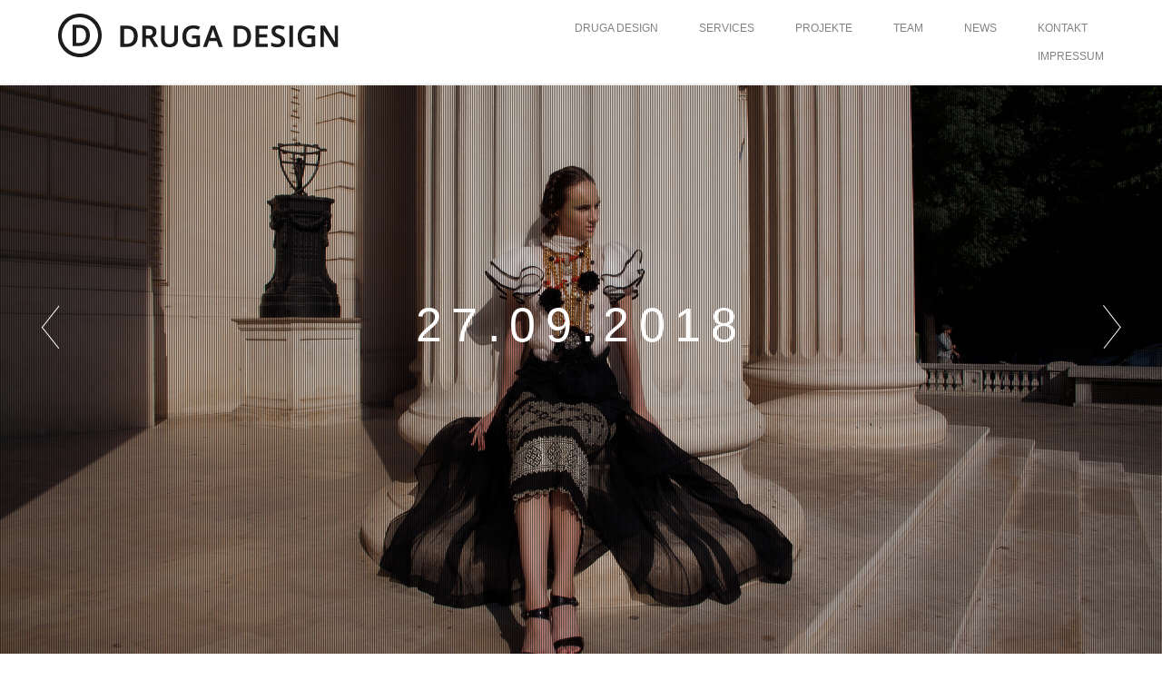

--- FILE ---
content_type: text/html; charset=UTF-8
request_url: https://druga-design.de/
body_size: 11469
content:
<!DOCTYPE html>
<!--[if IE 8 ]><html class="desktop ie8 no-js" lang="de"><![endif]-->
<!--[if IE 9 ]><html class="desktop ie9 no-js" lang="de"><![endif]-->
<!--[if (gte IE 9)|!(IE)]><!--><html class="no-js" lang="de"><!--<![endif]-->
   
	<head>
		<meta charset="UTF-8" />
		<title>DRUGA DESIGN BERLIN | Agentur für Print, Web &amp; Fotografie</title>
		<meta name="viewport" content="width=device-width, initial-scale=1.0, maximum-scale=1.0, user-scalable=0" />
		<meta name="format-detection" content="telephone=no" />

		<!--[if lt IE 9]>
		<script type="text/javascript">/*@cc_on'abbr article aside audio canvas details figcaption figure footer header hgroup mark meter nav output progress section summary subline time video'.replace(/\w+/g,function(n){document.createElement(n)})@*/</script>
		<![endif]-->
		<script type="text/javascript">if(Function('/*@cc_on return document.documentMode===10@*/')()){document.documentElement.className+=' ie10';}</script>
		<script type="text/javascript">(function(H){H.className=H.className.replace(/\bno-js\b/,'js')})(document.documentElement)</script>
		
		<link rel="pingback" href="https://druga-design.de/xmlrpc.php" />

		<!-- favicon -->
		<link rel="shortcut icon" href="http://druga-design.de/wp-content/uploads/2014/03/druga_design_favicon.png" />

		
		<!-- wp_head() -->
		
<!-- All in One SEO Pack 3.3.3 bis Michael Torbert von Semper Fi Web Design[275,357] -->
<meta name="description"  content="Die Agentur DRUGA DESIGN bietet kreative Leistungen aus den Bereichen Corporate-, Web-, Editorial-und Informations-Design sowie Businessfotografie und Corporate" />

<meta name="keywords"  content="DRUGA DESIGN, Visuelle Kommunikation, Web Design, Editorial Design, Buchgestaltung, Grafik, Grafikerin, Art Director, Creative director, Berlin, Studio für visuelle Kommuniktion, Agentur, Kreativ, Fotografie, Film, Corporate, Businessfotografie, Ausstellungsdesign" />

<script type="application/ld+json" class="aioseop-schema">{"@context":"https://schema.org","@graph":[{"@type":"Organization","@id":"https://druga-design.de/de/#organization","url":"https://druga-design.de/de/","name":"DRUGA DESIGN","sameAs":[]},{"@type":"WebSite","@id":"https://druga-design.de/de/#website","url":"https://druga-design.de/de/","name":"DRUGA DESIGN","publisher":{"@id":"https://druga-design.de/de/#organization"}},{"@type":"WebPage","@id":"https://druga-design.de/de/#webpage","url":"https://druga-design.de/de/","inLanguage":"de","name":"DRUGA DESIGN","isPartOf":{"@id":"https://druga-design.de/de/#website"},"datePublished":"2014-02-21T12:20:03+00:00","dateModified":"2020-07-05T14:19:50+00:00","about":{"@id":"https://druga-design.de/de/#organization"}}]}</script>
<link rel="canonical" href="https://druga-design.de/de/" />
<!-- All in One SEO Pack -->
<link rel='dns-prefetch' href='//s.w.org' />
<link rel="alternate" type="application/rss+xml" title="DRUGA DESIGN &raquo; Feed" href="https://druga-design.de/de/feed/" />
<link rel="alternate" type="application/rss+xml" title="DRUGA DESIGN &raquo; Kommentar-Feed" href="https://druga-design.de/de/comments/feed/" />
<link rel="alternate" type="application/rss+xml" title="DRUGA DESIGN &raquo; DRUGA DESIGN-Kommentar-Feed" href="https://druga-design.de/de/druga-design-2/feed/" />
		<script type="text/javascript">
			window._wpemojiSettings = {"baseUrl":"https:\/\/s.w.org\/images\/core\/emoji\/13.0.0\/72x72\/","ext":".png","svgUrl":"https:\/\/s.w.org\/images\/core\/emoji\/13.0.0\/svg\/","svgExt":".svg","source":{"concatemoji":"https:\/\/druga-design.de\/wp-includes\/js\/wp-emoji-release.min.js?ver=5.5.17"}};
			!function(e,a,t){var n,r,o,i=a.createElement("canvas"),p=i.getContext&&i.getContext("2d");function s(e,t){var a=String.fromCharCode;p.clearRect(0,0,i.width,i.height),p.fillText(a.apply(this,e),0,0);e=i.toDataURL();return p.clearRect(0,0,i.width,i.height),p.fillText(a.apply(this,t),0,0),e===i.toDataURL()}function c(e){var t=a.createElement("script");t.src=e,t.defer=t.type="text/javascript",a.getElementsByTagName("head")[0].appendChild(t)}for(o=Array("flag","emoji"),t.supports={everything:!0,everythingExceptFlag:!0},r=0;r<o.length;r++)t.supports[o[r]]=function(e){if(!p||!p.fillText)return!1;switch(p.textBaseline="top",p.font="600 32px Arial",e){case"flag":return s([127987,65039,8205,9895,65039],[127987,65039,8203,9895,65039])?!1:!s([55356,56826,55356,56819],[55356,56826,8203,55356,56819])&&!s([55356,57332,56128,56423,56128,56418,56128,56421,56128,56430,56128,56423,56128,56447],[55356,57332,8203,56128,56423,8203,56128,56418,8203,56128,56421,8203,56128,56430,8203,56128,56423,8203,56128,56447]);case"emoji":return!s([55357,56424,8205,55356,57212],[55357,56424,8203,55356,57212])}return!1}(o[r]),t.supports.everything=t.supports.everything&&t.supports[o[r]],"flag"!==o[r]&&(t.supports.everythingExceptFlag=t.supports.everythingExceptFlag&&t.supports[o[r]]);t.supports.everythingExceptFlag=t.supports.everythingExceptFlag&&!t.supports.flag,t.DOMReady=!1,t.readyCallback=function(){t.DOMReady=!0},t.supports.everything||(n=function(){t.readyCallback()},a.addEventListener?(a.addEventListener("DOMContentLoaded",n,!1),e.addEventListener("load",n,!1)):(e.attachEvent("onload",n),a.attachEvent("onreadystatechange",function(){"complete"===a.readyState&&t.readyCallback()})),(n=t.source||{}).concatemoji?c(n.concatemoji):n.wpemoji&&n.twemoji&&(c(n.twemoji),c(n.wpemoji)))}(window,document,window._wpemojiSettings);
		</script>
		<style type="text/css">
img.wp-smiley,
img.emoji {
	display: inline !important;
	border: none !important;
	box-shadow: none !important;
	height: 1em !important;
	width: 1em !important;
	margin: 0 .07em !important;
	vertical-align: -0.1em !important;
	background: none !important;
	padding: 0 !important;
}
</style>
	<link rel='stylesheet' id='pe_theme_visia-loader-css'  href='https://druga-design.de/wp-content/themes/visia/css/loader.css?ver=1460547254' type='text/css' media='all' />
<link rel='stylesheet' id='pe_theme_visia-reset-css'  href='https://druga-design.de/wp-content/themes/visia/css/reset.css?ver=1460547254' type='text/css' media='all' />
<link rel='stylesheet' id='pe_theme_visia-grid-css'  href='https://druga-design.de/wp-content/themes/visia/css/grid.css?ver=1460547254' type='text/css' media='all' />
<link rel='stylesheet' id='pe_theme_visia-icons-css'  href='https://druga-design.de/wp-content/themes/visia/css/icons.css?ver=1460547254' type='text/css' media='all' />
<link rel='stylesheet' id='pe_theme_visia-style-css'  href='https://druga-design.de/wp-content/themes/visia/css/style.css?ver=1460547254' type='text/css' media='all' />
<link rel='stylesheet' id='pe_theme_visia-shortcodes-css'  href='https://druga-design.de/wp-content/themes/visia/css/shortcodes.css?ver=1460547254' type='text/css' media='all' />
<link rel='stylesheet' id='pe_theme_visia-color-css'  href='https://druga-design.de/wp-content/themes/visia/css/ruby-red.css?ver=1460547254' type='text/css' media='all' />
<link rel='stylesheet' id='pe_theme_visia-animations-css'  href='https://druga-design.de/wp-content/themes/visia/css/animations.css?ver=1460547254' type='text/css' media='all' />
<link rel='stylesheet' id='pe_theme_visia-ie-css'  href='https://druga-design.de/wp-content/themes/visia/css/ie.css?ver=1460547254' type='text/css' media='all' />
<link rel='stylesheet' id='pe_theme_flare_common-css'  href='https://druga-design.de/wp-content/themes/visia/framework/js/pe.flare/themes/common.css?ver=1444261632' type='text/css' media='all' />
<link rel='stylesheet' id='pe_theme_flare-css'  href='https://druga-design.de/wp-content/themes/visia/framework/js/pe.flare/themes/default/skin.css?ver=1444261632' type='text/css' media='all' />
<link rel='stylesheet' id='pe_theme_visia-custom-css'  href='https://druga-design.de/wp-content/themes/visia/css/custom.css?ver=1460547254' type='text/css' media='all' />
<link rel='stylesheet' id='pe_theme_init-css'  href='https://druga-design.de/wp-content/themes/visia/style.css?ver=1460547254' type='text/css' media='all' />
<link rel='stylesheet' id='wp-block-library-css'  href='https://druga-design.de/wp-includes/css/dist/block-library/style.min.css?ver=5.5.17' type='text/css' media='all' />
<link rel='stylesheet' id='rs-plugin-settings-css'  href='https://druga-design.de/wp-content/plugins/revslider/public/assets/css/rs6.css?ver=6.2.2' type='text/css' media='all' />
<style id='rs-plugin-settings-inline-css' type='text/css'>
#rs-demo-id {}
</style>
<script type='text/javascript' src='https://druga-design.de/wp-includes/js/jquery/jquery.js?ver=1.12.4-wp' id='jquery-core-js'></script>
<script type='text/javascript' src='https://druga-design.de/wp-content/themes/visia/framework/js/selectivizr-min.js?ver=1444261632' id='pe_theme_selectivizr-js'></script>
<!--[if lt IE 8]>
<script type='text/javascript' src='https://druga-design.de/wp-includes/js/json2.min.js?ver=2015-05-03' id='json2-js'></script>
<![endif]-->
<script type='text/javascript' src='https://druga-design.de/wp-content/plugins/revslider/public/assets/js/rbtools.min.js?ver=6.0' id='tp-tools-js'></script>
<script type='text/javascript' src='https://druga-design.de/wp-content/plugins/revslider/public/assets/js/rs6.min.js?ver=6.2.2' id='revmin-js'></script>
<link rel="https://api.w.org/" href="https://druga-design.de/de/wp-json/" /><link rel="alternate" type="application/json" href="https://druga-design.de/de/wp-json/wp/v2/pages/6" /><link rel="EditURI" type="application/rsd+xml" title="RSD" href="https://druga-design.de/xmlrpc.php?rsd" />
<link rel="wlwmanifest" type="application/wlwmanifest+xml" href="https://druga-design.de/wp-includes/wlwmanifest.xml" /> 
<meta name="generator" content="WordPress 5.5.17" />
<link rel='shortlink' href='https://druga-design.de/de/' />
<link rel="alternate" type="application/json+oembed" href="https://druga-design.de/de/wp-json/oembed/1.0/embed?url=https%3A%2F%2Fdruga-design.de%2Fde%2F" />
<link rel="alternate" type="text/xml+oembed" href="https://druga-design.de/de/wp-json/oembed/1.0/embed?url=https%3A%2F%2Fdruga-design.de%2Fde%2F&#038;format=xml" />
<meta name="generator" content="Powered by Slider Revolution 6.2.2 - responsive, Mobile-Friendly Slider Plugin for WordPress with comfortable drag and drop interface." />
<script type="text/javascript">function setREVStartSize(e){			
			try {								
				var pw = document.getElementById(e.c).parentNode.offsetWidth,
					newh;
				pw = pw===0 || isNaN(pw) ? window.innerWidth : pw;
				e.tabw = e.tabw===undefined ? 0 : parseInt(e.tabw);
				e.thumbw = e.thumbw===undefined ? 0 : parseInt(e.thumbw);
				e.tabh = e.tabh===undefined ? 0 : parseInt(e.tabh);
				e.thumbh = e.thumbh===undefined ? 0 : parseInt(e.thumbh);
				e.tabhide = e.tabhide===undefined ? 0 : parseInt(e.tabhide);
				e.thumbhide = e.thumbhide===undefined ? 0 : parseInt(e.thumbhide);
				e.mh = e.mh===undefined || e.mh=="" || e.mh==="auto" ? 0 : parseInt(e.mh,0);		
				if(e.layout==="fullscreen" || e.l==="fullscreen") 						
					newh = Math.max(e.mh,window.innerHeight);				
				else{					
					e.gw = Array.isArray(e.gw) ? e.gw : [e.gw];
					for (var i in e.rl) if (e.gw[i]===undefined || e.gw[i]===0) e.gw[i] = e.gw[i-1];					
					e.gh = e.el===undefined || e.el==="" || (Array.isArray(e.el) && e.el.length==0)? e.gh : e.el;
					e.gh = Array.isArray(e.gh) ? e.gh : [e.gh];
					for (var i in e.rl) if (e.gh[i]===undefined || e.gh[i]===0) e.gh[i] = e.gh[i-1];
										
					var nl = new Array(e.rl.length),
						ix = 0,						
						sl;					
					e.tabw = e.tabhide>=pw ? 0 : e.tabw;
					e.thumbw = e.thumbhide>=pw ? 0 : e.thumbw;
					e.tabh = e.tabhide>=pw ? 0 : e.tabh;
					e.thumbh = e.thumbhide>=pw ? 0 : e.thumbh;					
					for (var i in e.rl) nl[i] = e.rl[i]<window.innerWidth ? 0 : e.rl[i];
					sl = nl[0];									
					for (var i in nl) if (sl>nl[i] && nl[i]>0) { sl = nl[i]; ix=i;}															
					var m = pw>(e.gw[ix]+e.tabw+e.thumbw) ? 1 : (pw-(e.tabw+e.thumbw)) / (e.gw[ix]);					

					newh =  (e.type==="carousel" && e.justify==="true" ? e.gh[ix] : (e.gh[ix] * m)) + (e.tabh + e.thumbh);
				}			
				
				if(window.rs_init_css===undefined) window.rs_init_css = document.head.appendChild(document.createElement("style"));					
				document.getElementById(e.c).height = newh;
				window.rs_init_css.innerHTML += "#"+e.c+"_wrapper { height: "+newh+"px }";				
			} catch(e){
				console.log("Failure at Presize of Slider:" + e)
			}					   
		  };</script>
<style type="text/css" id="pe-theme-custom-colors">a:hover{color:#00a0e6;}.sticky .post-title a:hover{color:#00a0e6;}a.button:hover{border-color:#00a0e6;}.tagcloud a:hover{border-color:#00a0e6;}</style>	</head>

	<body class="home page-template page-template-page_home page-template-page_home-php page page-id-6 page-parent">

		
<!-- Begin Navigation -->
<nav class="clearfix">

	<!-- Logo -->
    <div class="logo">
        <a id="top" href="https://druga-design.de/de" title="DRUGA DESIGN"><img src="http://druga-design.de/wp-content/uploads/2014/03/druga_design_berlin_logo.png" alt=""></a>
            </div>

	
	

	<!-- Mobile Nav Button -->
	<button type="button" class="nav-button" data-toggle="collapse" data-target=".nav-content">
      <span class="icon-bar"></span>
      <span class="icon-bar"></span>
      <span class="icon-bar"></span>
    </button>

    <!-- Navigation Links -->
    <div class="navigation">
		<div class="nav-content">
			<ul class="nav"><li id="menu-item-524" class="menu-item menu-item-type-post_type menu-item-object-page menu-item-home current-menu-item page_item page-item-6 current_page_item active menu-item-524"><a href="https://druga-design.de/de/" aria-current="page">DRUGA DESIGN</a></li>
<li id="menu-item-525" class="menu-item menu-item-type-post_type menu-item-object-page menu-item-525"><a href="https://druga-design.de/de/#services">SERVICES</a></li>
<li id="menu-item-527" class="menu-item menu-item-type-post_type menu-item-object-page menu-item-527"><a href="https://druga-design.de/de/#projekte">PROJEKTE</a></li>
<li id="menu-item-529" class="menu-item menu-item-type-post_type menu-item-object-page menu-item-529"><a href="https://druga-design.de/de/#team">TEAM</a></li>
<li id="menu-item-532" class="menu-item menu-item-type-post_type menu-item-object-page menu-item-532"><a href="https://druga-design.de/de/news/">NEWS</a></li>
<li id="menu-item-530" class="menu-item menu-item-type-post_type menu-item-object-page menu-item-has-children dropdown menu-item-530"><a href="https://druga-design.de/de/#contact">KONTAKT <b class="caret"></b></a>
<ul class="dropdown-menu">
	<li id="menu-item-1293" class="menu-item menu-item-type-post_type menu-item-object-page menu-item-1293"><a href="https://druga-design.de/de/imprint/">IMPRESSUM</a></li>
</ul>
</li>
</ul>		</div>
	</div>

</nav>
<!-- End Navigation -->
		
					


<div class="hidden_overlay" data-src="https://druga-design.de/wp-content/themes/visia/images/slider/overlays/03.png"></div>
<div class="hiddenslide" data-src="http://druga-design.de/wp-content/uploads/2017/08/ana-druga-design-.jpg"></div>
<div class="hiddenslide" data-src="http://druga-design.de/wp-content/uploads/2017/08/ana-druga-design-3.jpg"></div>
<div class="hiddenslide" data-src="http://druga-design.de/wp-content/uploads/2017/08/ana-druga-design-2.jpg"></div>

<section id="druga-design-2" class="home-first-section hero clearfix">

	<!-- Content -->
	<div class="dark content container">

		<!-- Headings -->
		<div class="ticker">

									<h1>INVITATION</h1>
						<h1>27.09.2018</h1>
						<h1>SYLD STORE</h1>
						<h1>BERLIN</h1>
						<h1>HYPERBOREAN FOLKLORE</h1>
						<h1>EXHIBITION</h1>
							 	</div>



	 	<!-- Buttons -->
	 	
		<!-- Slider Controls -->
		<ul class="slider-controls">
			<li><a id="vegas-next" href="#">Next</a></li>
			<li><a id="vegas-prev" href="#">Prev</a></li>
		</ul>

	</div>

</section>
<!-- End Hero -->

		
<div class="slider-cover"><!-- Begin Services -->
<section class="parallax clearfix" id="services" style="background-image: url(' http://druga-design.de/wp-content/uploads/2014/02/Shanghai_druga_design_02.jpg');">
	<div class="content dark padded container">

		<div class="title grid-full">
			<h2>SERVICES</h2>
			<span class="border"></span>

			<div class="sub-heading">			
				<p>Das DRUGA DESIGN _ <em>Studio für visuelle Kommunikation Berlin</em> bietet kreative Leistungen aus den Bereichen Corporate-, Web-, Editorial-und Informations-Design sowie Businessfotografie und Corporate-Film an. Unternehmen, Institutionen, Verbände, Organisationen, Kultureinrichtungen, Gründer, Kreative und Einzelkämpfer/-innen werden in allen Fragen der visuellen Kommunikation von der Planung über die grafische Gestaltung bis hin zur Realisation und Produktion unterstützt.</p>
			</div>
		</div>
		<div class="clearfix"></div>

		
				

						<!-- Icons -->
				<ul class="icons clearfix">
									<!-- Single Icon -->
					<li class="overview animated entrance" data-appear-bottom-offset="100">

						<!-- Feature List -->
						<div class="tooltip">
							<div class="details">
																<ul class="feature-list">
																	<li><span class="list-dot"></span>Corporate Graphic Design</li>
																	<li><span class="list-dot"></span>Typography, Picture, Color</li>
																	<li><span class="list-dot"></span>Signet / Logo</li>
																	<li><span class="list-dot"></span>Design Guidelines</li>
																	<li><span class="list-dot"></span>Implementation of a corporate design</li>
																</ul>
															</div>
						</div>

						<span class="arrow-down"></span>
						<span class="feature-icon feature">
							<i class="icon-cd"></i>
						</span>

						<!-- Title -->
						<h4>Corporate Design</h4>
					</li>
										<!-- Single Icon -->
					<li class="overview animated entrance" data-appear-bottom-offset="100">

						<!-- Feature List -->
						<div class="tooltip">
							<div class="details">
																<ul class="feature-list">
																	<li><span class="list-dot"></span>私章徽标</li>
																	<li><span class="list-dot"></span>公司平面设计</li>
																	<li><span class="list-dot"></span>排版图片颜色</li>
																	<li><span class="list-dot"></span>设计指南</li>
																	<li><span class="list-dot"></span>企业设计的实现</li>
																</ul>
															</div>
						</div>

						<span class="arrow-down"></span>
						<span class="feature-icon feature">
							<i class="icon-cd"></i>
						</span>

						<!-- Title -->
						<h4>企业设计</h4>
					</li>
										<!-- Single Icon -->
					<li class="overview animated entrance" data-appear-bottom-offset="100">

						<!-- Feature List -->
						<div class="tooltip">
							<div class="details">
																<ul class="feature-list">
																	<li><span class="list-dot"></span>Signet / Wortbildmarke </li>
																	<li><span class="list-dot"></span>Corporate Graphic Design</li>
																	<li><span class="list-dot"></span>Typography, Picture, Color</li>
																	<li><span class="list-dot"></span>Gestaltungsrichtlinien</li>
																	<li><span class="list-dot"></span>Implementierung eines CDs</li>
																</ul>
															</div>
						</div>

						<span class="arrow-down"></span>
						<span class="feature-icon feature">
							<i class="icon-cd"></i>
						</span>

						<!-- Title -->
						<h4>Corporate Design</h4>
					</li>
										<!-- Single Icon -->
					<li class="overview animated entrance" data-appear-bottom-offset="100">

						<!-- Feature List -->
						<div class="tooltip">
							<div class="details">
																<ul class="feature-list">
																	<li><span class="list-dot"></span>Information Design</li>
																	<li><span class="list-dot"></span>Book Design</li>
																	<li><span class="list-dot"></span>Poster Design</li>
																	<li><span class="list-dot"></span>Magazine Design</li>
																	<li><span class="list-dot"></span>Annual Reports</li>
																</ul>
															</div>
						</div>

						<span class="arrow-down"></span>
						<span class="feature-icon feature">
							<i class="icon-map"></i>
						</span>

						<!-- Title -->
						<h4>Print Media</h4>
					</li>
										<!-- Single Icon -->
					<li class="overview animated entrance" data-appear-bottom-offset="100">

						<!-- Feature List -->
						<div class="tooltip">
							<div class="details">
																<ul class="feature-list">
																	<li><span class="list-dot"></span>信息设计</li>
																	<li><span class="list-dot"></span>画册设计</li>
																	<li><span class="list-dot"></span>海报设计</li>
																	<li><span class="list-dot"></span>杂志设计</li>
																	<li><span class="list-dot"></span>年度报告</li>
																</ul>
															</div>
						</div>

						<span class="arrow-down"></span>
						<span class="feature-icon feature">
							<i class="icon-map"></i>
						</span>

						<!-- Title -->
						<h4>打印介质</h4>
					</li>
										<!-- Single Icon -->
					<li class="overview animated entrance" data-appear-bottom-offset="100">

						<!-- Feature List -->
						<div class="tooltip">
							<div class="details">
																<ul class="feature-list">
																	<li><span class="list-dot"></span>Informationsdesign</li>
																	<li><span class="list-dot"></span>Buchdesign</li>
																	<li><span class="list-dot"></span>Plakat, Poster Design</li>
																	<li><span class="list-dot"></span>Magazin Design</li>
																	<li><span class="list-dot"></span>Geschäftsberichte</li>
																</ul>
															</div>
						</div>

						<span class="arrow-down"></span>
						<span class="feature-icon feature">
							<i class="icon-map"></i>
						</span>

						<!-- Title -->
						<h4>Printmedien</h4>
					</li>
										<!-- Single Icon -->
					<li class="overview animated entrance" data-appear-bottom-offset="100">

						<!-- Feature List -->
						<div class="tooltip">
							<div class="details">
																<ul class="feature-list">
																	<li><span class="list-dot"></span>eCommerce</li>
																	<li><span class="list-dot"></span>Mobile Apps</li>
																	<li><span class="list-dot"></span>Programming / Coding</li>
																	<li><span class="list-dot"></span>SEO and Online Marketing</li>
																	<li><span class="list-dot"></span>Web Design</li>
																</ul>
															</div>
						</div>

						<span class="arrow-down"></span>
						<span class="feature-icon feature">
							<i class="icon-monitor"></i>
						</span>

						<!-- Title -->
						<h4>Web Design</h4>
					</li>
										<!-- Single Icon -->
					<li class="overview animated entrance" data-appear-bottom-offset="100">

						<!-- Feature List -->
						<div class="tooltip">
							<div class="details">
																<ul class="feature-list">
																	<li><span class="list-dot"></span>网页设计</li>
																	<li><span class="list-dot"></span>编程/编码</li>
																	<li><span class="list-dot"></span>搜索引擎优化和网络营销</li>
																	<li><span class="list-dot"></span>响应式网页设计</li>
																	<li><span class="list-dot"></span>移动应用</li>
																</ul>
															</div>
						</div>

						<span class="arrow-down"></span>
						<span class="feature-icon feature">
							<i class="icon-monitor"></i>
						</span>

						<!-- Title -->
						<h4>网页设计</h4>
					</li>
										<!-- Single Icon -->
					<li class="overview animated entrance" data-appear-bottom-offset="100">

						<!-- Feature List -->
						<div class="tooltip">
							<div class="details">
																<ul class="feature-list">
																	<li><span class="list-dot"></span>Programmierung</li>
																	<li><span class="list-dot"></span>Responsive Webdesign</li>
																	<li><span class="list-dot"></span>SEO und Onlinemarketing</li>
																	<li><span class="list-dot"></span>eCommerce</li>
																	<li><span class="list-dot"></span>Mobile Apps</li>
																</ul>
															</div>
						</div>

						<span class="arrow-down"></span>
						<span class="feature-icon feature">
							<i class="icon-monitor"></i>
						</span>

						<!-- Title -->
						<h4>Webdesign</h4>
					</li>
										<!-- Single Icon -->
					<li class="overview animated entrance" data-appear-bottom-offset="100">

						<!-- Feature List -->
						<div class="tooltip">
							<div class="details">
																<ul class="feature-list">
																	<li><span class="list-dot"></span>Organisation</li>
																	<li><span class="list-dot"></span>Location</li>
																	<li><span class="list-dot"></span>Communication</li>
																	<li><span class="list-dot"></span>Presentation</li>
																	<li><span class="list-dot"></span>Curation / Concepts</li>
																</ul>
															</div>
						</div>

						<span class="arrow-down"></span>
						<span class="feature-icon feature">
							<i class="icon-heart-empty"></i>
						</span>

						<!-- Title -->
						<h4>Exhibition Design</h4>
					</li>
										<!-- Single Icon -->
					<li class="overview animated entrance" data-appear-bottom-offset="100">

						<!-- Feature List -->
						<div class="tooltip">
							<div class="details">
																<ul class="feature-list">
																	<li><span class="list-dot"></span>机构</li>
																	<li><span class="list-dot"></span>位置</li>
																	<li><span class="list-dot"></span>通信</li>
																	<li><span class="list-dot"></span>介绍</li>
																	<li><span class="list-dot"></span>策展/概念</li>
																	<li><span class="list-dot"></span>展览空间</li>
																</ul>
															</div>
						</div>

						<span class="arrow-down"></span>
						<span class="feature-icon feature">
							<i class="icon-heart-empty"></i>
						</span>

						<!-- Title -->
						<h4>展览设计</h4>
					</li>
										<!-- Single Icon -->
					<li class="overview animated entrance" data-appear-bottom-offset="100">

						<!-- Feature List -->
						<div class="tooltip">
							<div class="details">
																<ul class="feature-list">
																	<li><span class="list-dot"></span>Kommunikation</li>
																	<li><span class="list-dot"></span>Organisation</li>
																	<li><span class="list-dot"></span>Präsentation</li>
																	<li><span class="list-dot"></span>Kuration / Konzepte</li>
																	<li><span class="list-dot"></span>Ausstellungsraum</li>
																</ul>
															</div>
						</div>

						<span class="arrow-down"></span>
						<span class="feature-icon feature">
							<i class="icon-heart-empty"></i>
						</span>

						<!-- Title -->
						<h4>Ausstellungsdesign</h4>
					</li>
										<!-- Single Icon -->
					<li class="overview animated entrance" data-appear-bottom-offset="100">

						<!-- Feature List -->
						<div class="tooltip">
							<div class="details">
																<ul class="feature-list">
																	<li><span class="list-dot"></span>Studio Photography</li>
																	<li><span class="list-dot"></span>Business Photography </li>
																	<li><span class="list-dot"></span>Corporate Photography </li>
																	<li><span class="list-dot"></span>Event Photography </li>
																	<li><span class="list-dot"></span>Product Photography </li>
																</ul>
															</div>
						</div>

						<span class="arrow-down"></span>
						<span class="feature-icon feature">
							<i class="icon-camera"></i>
						</span>

						<!-- Title -->
						<h4>Photography</h4>
					</li>
										<!-- Single Icon -->
					<li class="overview animated entrance" data-appear-bottom-offset="100">

						<!-- Feature List -->
						<div class="tooltip">
							<div class="details">
																<ul class="feature-list">
																	<li><span class="list-dot"></span>摄影工作室</li>
																	<li><span class="list-dot"></span>商业摄影</li>
																	<li><span class="list-dot"></span>企业摄影</li>
																	<li><span class="list-dot"></span>活动摄影</li>
																	<li><span class="list-dot"></span>产品摄影</li>
																</ul>
															</div>
						</div>

						<span class="arrow-down"></span>
						<span class="feature-icon feature">
							<i class="icon-camera"></i>
						</span>

						<!-- Title -->
						<h4>摄影</h4>
					</li>
										<!-- Single Icon -->
					<li class="overview animated entrance" data-appear-bottom-offset="100">

						<!-- Feature List -->
						<div class="tooltip">
							<div class="details">
																<ul class="feature-list">
																	<li><span class="list-dot"></span>Studiofotografie</li>
																	<li><span class="list-dot"></span>Businessfotografie</li>
																	<li><span class="list-dot"></span>Corporate Fotografie</li>
																	<li><span class="list-dot"></span>Event Fotografie</li>
																	<li><span class="list-dot"></span>Produktfotografie</li>
																</ul>
															</div>
						</div>

						<span class="arrow-down"></span>
						<span class="feature-icon feature">
							<i class="icon-camera"></i>
						</span>

						<!-- Title -->
						<h4>Fotografie</h4>
					</li>
										<!-- Single Icon -->
					<li class="overview animated entrance" data-appear-bottom-offset="100">

						<!-- Feature List -->
						<div class="tooltip">
							<div class="details">
																<ul class="feature-list">
																	<li><span class="list-dot"></span>Event Movie</li>
																	<li><span class="list-dot"></span>Image Movie</li>
																	<li><span class="list-dot"></span>Product Movie</li>
																	<li><span class="list-dot"></span>Project Documentation</li>
																	<li><span class="list-dot"></span>Training Movie</li>
																</ul>
															</div>
						</div>

						<span class="arrow-down"></span>
						<span class="feature-icon feature">
							<i class="icon-instagram"></i>
						</span>

						<!-- Title -->
						<h4>Movie</h4>
					</li>
										<!-- Single Icon -->
					<li class="overview animated entrance" data-appear-bottom-offset="100">

						<!-- Feature List -->
						<div class="tooltip">
							<div class="details">
																<ul class="feature-list">
																	<li><span class="list-dot"></span>图片电影</li>
																	<li><span class="list-dot"></span>事件电影</li>
																	<li><span class="list-dot"></span>产品视频</li>
																	<li><span class="list-dot"></span>项目文档</li>
																	<li><span class="list-dot"></span>培训电影</li>
																</ul>
															</div>
						</div>

						<span class="arrow-down"></span>
						<span class="feature-icon feature">
							<i class="icon-instagram"></i>
						</span>

						<!-- Title -->
						<h4>电影</h4>
					</li>
										<!-- Single Icon -->
					<li class="overview animated entrance" data-appear-bottom-offset="100">

						<!-- Feature List -->
						<div class="tooltip">
							<div class="details">
																<ul class="feature-list">
																	<li><span class="list-dot"></span>Imagefilme</li>
																	<li><span class="list-dot"></span>Event-Filme</li>
																	<li><span class="list-dot"></span>Produktfilme</li>
																	<li><span class="list-dot"></span>Projekt-Dokumentationen</li>
																	<li><span class="list-dot"></span>Schulungsfilme</li>
																</ul>
															</div>
						</div>

						<span class="arrow-down"></span>
						<span class="feature-icon feature">
							<i class="icon-instagram"></i>
						</span>

						<!-- Title -->
						<h4>Film</h4>
					</li>
									</ul>
				
				
	</div>	
</section>
</div>
<div class="slider-cover"><section class="portfolio clearfix" id="projekte">

	<div class="content container">
		<div class="title grid-full">
			<h2>PROJEKTE</h2>
			<span class="border"></span>

			
		</div>
		<div class="clearfix"></div>

		
		<!-- Filters -->
		<ul class="filtering grid-full">
			<li class="filter" data-filter="all">All</li><li class="filter" data-filter="filter-fotografie">fotografie</li><li class="filter" data-filter="filter-buchdesign">Buchdesign</li><li class="filter" data-filter="filter-grafikdesign">Grafikdesign</li><li class="filter" data-filter="filter-webdesign">Webdesign</li><li class="filter" data-filter="filter-corporate-design">Corporate Design</li><li class="filter" data-filter="filter-video">Video</li><li class="filter" data-filter="filter-logo-design">Logo Design</li><li class="filter" data-filter="filter-ausstellung">Ausstellung</li>		</ul>
		
	</div>

	<!-- Ajax Section -->
	<div class="ajax-section container">
		<div class="loader"></div>
		<div class="project-navigation">
			<ul>
				<li class="nextProject"><a href="#"></a></li>
				<li class="prevProject"><a href="#"></a></li>
			</ul>
		</div>
		<div class="closeProject">
			<a href="#"><i class="icon-remove"></i></a>               
		</div>
        <div class="ajax-content clearfix"></div>
	</div>
	<!-- End Ajax Section -->

<!-- Thumbnails -->
<ul class="projectlist clearfix">


<li class="project mix doajax filter-fotografie">
	<a href="https://druga-design.de/de/project/bewerbungsfotos/" data-slug="bewerbungsfotos">
				<div class="projectinfo">
			<div class="meta">
				<h4>Bewerbungsfotos</h4>
				<h6><em>fotografie</em></h6>
			</div>
		</div>
	</a>
</li>



<li class="project mix doajax ">
	<a href="https://druga-design.de/de/project/business-shootings/" data-slug="business-shootings">
				<div class="projectinfo">
			<div class="meta">
				<h4>Business Shootings</h4>
				<h6><em></em></h6>
			</div>
		</div>
	</a>
</li>



<li class="project mix doajax filter-fotografie">
	<a href="https://druga-design.de/de/project/lesara-business-shooting/" data-slug="lesara-business-shooting">
				<div class="projectinfo">
			<div class="meta">
				<h4>Lesara – Business Shooting</h4>
				<h6><em>fotografie</em></h6>
			</div>
		</div>
	</a>
</li>



<li class="project mix doajax filter-fotografie">
	<a href="https://druga-design.de/de/project/inshape-business-shooting/" data-slug="inshape-business-shooting">
				<div class="projectinfo">
			<div class="meta">
				<h4>InShape – Business Shooting</h4>
				<h6><em>fotografie</em></h6>
			</div>
		</div>
	</a>
</li>



<li class="project mix doajax filter-fotografie">
	<a href="https://druga-design.de/de/project/julia-dietze-2/" data-slug="julia-dietze-2">
				<div class="projectinfo">
			<div class="meta">
				<h4>Julia Dietze</h4>
				<h6><em>fotografie</em></h6>
			</div>
		</div>
	</a>
</li>



<li class="project mix doajax filter-fotografie">
	<a href="https://druga-design.de/de/project/julia-dietze/" data-slug="julia-dietze">
				<div class="projectinfo">
			<div class="meta">
				<h4>Magdalena Steinlein</h4>
				<h6><em>fotografie</em></h6>
			</div>
		</div>
	</a>
</li>



<li class="project mix doajax filter-fotografie">
	<a href="https://druga-design.de/de/project/bread-butter/" data-slug="bread-butter">
				<div class="projectinfo">
			<div class="meta">
				<h4>Bread &#038; Butter</h4>
				<h6><em>fotografie</em></h6>
			</div>
		</div>
	</a>
</li>



<li class="project mix doajax filter-fotografie">
	<a href="https://druga-design.de/de/project/die-prenzlschwaebin/" data-slug="die-prenzlschwaebin">
				<div class="projectinfo">
			<div class="meta">
				<h4>Die Prenzlschwäbin</h4>
				<h6><em>fotografie</em></h6>
			</div>
		</div>
	</a>
</li>



<li class="project mix doajax filter-buchdesign filter-fotografie">
	<a href="https://druga-design.de/de/project/hyperborean-folklore/" data-slug="hyperborean-folklore">
				<div class="projectinfo">
			<div class="meta">
				<h4>Hyperborean Folklore</h4>
				<h6><em>Buchdesign / fotografie</em></h6>
			</div>
		</div>
	</a>
</li>



<li class="project mix doajax filter-fotografie filter-ausstellung">
	<a href="https://druga-design.de/de/project/berlin-in-love/" data-slug="berlin-in-love">
				<div class="projectinfo">
			<div class="meta">
				<h4>Berlin in Love</h4>
				<h6><em>fotografie / Ausstellung</em></h6>
			</div>
		</div>
	</a>
</li>



<li class="project mix doajax filter-fotografie filter-ausstellung">
	<a href="https://druga-design.de/de/project/slick-street-ethno-berlin/" data-slug="slick-street-ethno-berlin">
				<div class="projectinfo">
			<div class="meta">
				<h4>Slick Street Ethno – Berlin</h4>
				<h6><em>fotografie / Ausstellung</em></h6>
			</div>
		</div>
	</a>
</li>



<li class="project mix doajax filter-fotografie filter-ausstellung">
	<a href="https://druga-design.de/de/project/city-folklore-berlin/" data-slug="city-folklore-berlin">
				<div class="projectinfo">
			<div class="meta">
				<h4>City Folklore – Bukarest</h4>
				<h6><em>fotografie / Ausstellung</em></h6>
			</div>
		</div>
	</a>
</li>



<li class="project mix doajax filter-fotografie filter-ausstellung">
	<a href="https://druga-design.de/de/project/annunaki-beauty/" data-slug="annunaki-beauty">
				<div class="projectinfo">
			<div class="meta">
				<h4>Annunaki Beauty</h4>
				<h6><em>fotografie / Ausstellung</em></h6>
			</div>
		</div>
	</a>
</li>



<li class="project mix doajax filter-grafikdesign">
	<a href="https://druga-design.de/de/project/yalanka-catalogue/" data-slug="yalanka-catalogue">
				<div class="projectinfo">
			<div class="meta">
				<h4>YALANKA CATALOGUE</h4>
				<h6><em>Grafikdesign</em></h6>
			</div>
		</div>
	</a>
</li>



<li class="project mix doajax filter-fotografie">
	<a href="https://druga-design.de/de/project/kiwi-kampagnen-shooting/" data-slug="kiwi-kampagnen-shooting">
				<div class="projectinfo">
			<div class="meta">
				<h4>KIWI – Kampagnen Shooting</h4>
				<h6><em>fotografie</em></h6>
			</div>
		</div>
	</a>
</li>



<li class="project mix doajax filter-fotografie">
	<a href="https://druga-design.de/de/project/popster-2/" data-slug="popster-2">
				<div class="projectinfo">
			<div class="meta">
				<h4>Popster &#8211; KAMPAGNEN SHOOTING</h4>
				<h6><em>fotografie</em></h6>
			</div>
		</div>
	</a>
</li>



<li class="project mix doajax filter-fotografie">
	<a href="https://druga-design.de/de/project/kirsons-interior-fotoshooting-2/" data-slug="kirsons-interior-fotoshooting-2">
				<div class="projectinfo">
			<div class="meta">
				<h4>KIRSONS ALEXA – INTERIOR FOTOSHOOTING</h4>
				<h6><em>fotografie</em></h6>
			</div>
		</div>
	</a>
</li>



<li class="project mix doajax filter-fotografie">
	<a href="https://druga-design.de/de/project/kirsons-interior-fotoshooting/" data-slug="kirsons-interior-fotoshooting">
				<div class="projectinfo">
			<div class="meta">
				<h4>KIRSONS – INTERIOR FOTOSHOOTING</h4>
				<h6><em>fotografie</em></h6>
			</div>
		</div>
	</a>
</li>



<li class="project mix doajax filter-fotografie">
	<a href="https://druga-design.de/de/project/popster/" data-slug="popster">
				<div class="projectinfo">
			<div class="meta">
				<h4>Popster – PRODUKT SHOOTING</h4>
				<h6><em>fotografie</em></h6>
			</div>
		</div>
	</a>
</li>



<li class="project mix doajax filter-fotografie filter-ausstellung">
	<a href="https://druga-design.de/de/project/hyperboreean-folklore/" data-slug="hyperboreean-folklore">
				<div class="projectinfo">
			<div class="meta">
				<h4>Ethnic Couture</h4>
				<h6><em>fotografie / Ausstellung</em></h6>
			</div>
		</div>
	</a>
</li>



<li class="project mix doajax filter-fotografie filter-buchdesign">
	<a href="https://druga-design.de/de/project/muhammad-ali/" data-slug="muhammad-ali">
				<div class="projectinfo">
			<div class="meta">
				<h4>Big Champ</h4>
				<h6><em>fotografie / Buchdesign</em></h6>
			</div>
		</div>
	</a>
</li>



<li class="project mix doajax filter-fotografie">
	<a href="https://druga-design.de/de/project/shift-fotoshooting/" data-slug="shift-fotoshooting">
				<div class="projectinfo">
			<div class="meta">
				<h4>Shift – Fotoshooting</h4>
				<h6><em>fotografie</em></h6>
			</div>
		</div>
	</a>
</li>



<li class="project mix doajax filter-fotografie">
	<a href="https://druga-design.de/de/project/fotoshooting-frank-kuenster/" data-slug="fotoshooting-frank-kuenster">
				<div class="projectinfo">
			<div class="meta">
				<h4>FOTOSHOOTING – FRANK KUENSTER</h4>
				<h6><em>fotografie</em></h6>
			</div>
		</div>
	</a>
</li>



<li class="project mix doajax filter-fotografie filter-grafikdesign">
	<a href="https://druga-design.de/de/project/lookbook-berlina-pflanze/" data-slug="lookbook-berlina-pflanze">
				<div class="projectinfo">
			<div class="meta">
				<h4>Lookbook Berlina Pflanze</h4>
				<h6><em>fotografie / Grafikdesign</em></h6>
			</div>
		</div>
	</a>
</li>



<li class="project mix doajax ">
	<a href="https://druga-design.de/de/project/ausstellungskatalog-ipk/" data-slug="ausstellungskatalog-ipk">
				<div class="projectinfo">
			<div class="meta">
				<h4>AUSSTELLUNGSKATALOG – IPK</h4>
				<h6><em></em></h6>
			</div>
		</div>
	</a>
</li>



<li class="project mix doajax filter-corporate-design filter-grafikdesign filter-webdesign filter-fotografie">
	<a href="https://druga-design.de/de/project/delphi-research/" data-slug="delphi-research">
				<div class="projectinfo">
			<div class="meta">
				<h4>DELPHI RESEARCH</h4>
				<h6><em>Corporate Design / Grafikdesign / Webdesign / fotografie</em></h6>
			</div>
		</div>
	</a>
</li>



<li class="project mix doajax filter-fotografie filter-buchdesign">
	<a href="https://druga-design.de/de/project/360/" data-slug="360">
				<div class="projectinfo">
			<div class="meta">
				<h4>360°</h4>
				<h6><em>fotografie / Buchdesign</em></h6>
			</div>
		</div>
	</a>
</li>



<li class="project mix doajax filter-corporate-design filter-grafikdesign filter-webdesign filter-fotografie">
	<a href="https://druga-design.de/de/project/cd-hakan-altun/" data-slug="cd-hakan-altun">
				<div class="projectinfo">
			<div class="meta">
				<h4>HAKAN ALTUN</h4>
				<h6><em>Corporate Design / Grafikdesign / Webdesign / fotografie</em></h6>
			</div>
		</div>
	</a>
</li>



<li class="project mix doajax filter-grafikdesign filter-buchdesign">
	<a href="https://druga-design.de/de/project/book-design-tokyo-compression/" data-slug="book-design-tokyo-compression">
				<div class="projectinfo">
			<div class="meta">
				<h4>TOKYO COMPRESSION</h4>
				<h6><em>Grafikdesign / Buchdesign</em></h6>
			</div>
		</div>
	</a>
</li>



<li class="project mix doajax filter-corporate-design filter-logo-design">
	<a href="https://druga-design.de/de/project/diverse-logo-design/" data-slug="diverse-logo-design">
				<div class="projectinfo">
			<div class="meta">
				<h4>DIVERSE Logotype Designs</h4>
				<h6><em>Corporate Design / Logo Design</em></h6>
			</div>
		</div>
	</a>
</li>



<li class="project mix doajax filter-corporate-design filter-logo-design">
	<a href="https://druga-design.de/de/project/levi-cooper/" data-slug="levi-cooper">
				<div class="projectinfo">
			<div class="meta">
				<h4>LEVI COOPER</h4>
				<h6><em>Corporate Design / Logo Design</em></h6>
			</div>
		</div>
	</a>
</li>



<li class="project mix doajax filter-fotografie">
	<a href="https://druga-design.de/de/project/interiorfotografie-qms-im-kadewe/" data-slug="interiorfotografie-qms-im-kadewe">
				<div class="projectinfo">
			<div class="meta">
				<h4>Interiorfotografie &#8211; !QMS im KaDeWe</h4>
				<h6><em>fotografie</em></h6>
			</div>
		</div>
	</a>
</li>



<li class="project mix doajax filter-grafikdesign filter-buchdesign">
	<a href="https://druga-design.de/de/project/buchdesign/" data-slug="buchdesign">
				<div class="projectinfo">
			<div class="meta">
				<h4>Buchdesign – Portraits from above</h4>
				<h6><em>Grafikdesign / Buchdesign</em></h6>
			</div>
		</div>
	</a>
</li>



<li class="project mix doajax filter-webdesign">
	<a href="https://druga-design.de/de/project/responsive-webdesign/" data-slug="responsive-webdesign">
				<div class="projectinfo">
			<div class="meta">
				<h4>Victor de Mello</h4>
				<h6><em>Webdesign</em></h6>
			</div>
		</div>
	</a>
</li>



<li class="project mix doajax filter-fotografie filter-ausstellung">
	<a href="https://druga-design.de/de/project/shanghai-by-night/" data-slug="shanghai-by-night">
				<div class="projectinfo">
			<div class="meta">
				<h4>BETONSTADT SHANGHAI</h4>
				<h6><em>fotografie / Ausstellung</em></h6>
			</div>
		</div>
	</a>
</li>



<li class="project mix doajax filter-video">
	<a href="https://druga-design.de/de/project/swj/" data-slug="swj">
				<div class="projectinfo">
			<div class="meta">
				<h4>‪Backstage Video – COVER Magazin</h4>
				<h6><em>Video</em></h6>
			</div>
		</div>
	</a>
</li>



<li class="project mix doajax filter-video">
	<a href="https://druga-design.de/de/project/swj-gruppe-corporate-recruiting-movie/" data-slug="swj-gruppe-corporate-recruiting-movie">
				<div class="projectinfo">
			<div class="meta">
				<h4>Corporate Recruiting Video – SWJ</h4>
				<h6><em>Video</em></h6>
			</div>
		</div>
	</a>
</li>



<li class="project mix doajax filter-fotografie">
	<a href="https://druga-design.de/de/project/fotobuchtage-hamburg/" data-slug="fotobuchtage-hamburg">
				<div class="projectinfo">
			<div class="meta">
				<h4>FOTOGRAFIE – FOTOBUCHTAGE HAMBURG</h4>
				<h6><em>fotografie</em></h6>
			</div>
		</div>
	</a>
</li>



<li class="project mix doajax filter-fotografie filter-video">
	<a href="https://druga-design.de/de/project/eventfotografie/" data-slug="eventfotografie">
				<div class="projectinfo">
			<div class="meta">
				<h4>Eventfotografie – 25 Books</h4>
				<h6><em>fotografie / Video</em></h6>
			</div>
		</div>
	</a>
</li>



<li class="project mix doajax filter-buchdesign">
	<a href="https://druga-design.de/de/project/buchdesign-mother-india/" data-slug="buchdesign-mother-india">
				<div class="projectinfo">
			<div class="meta">
				<h4>BUCHDESIGN – MOTHER INDIA</h4>
				<h6><em>Buchdesign</em></h6>
			</div>
		</div>
	</a>
</li>



<li class="project mix doajax filter-grafikdesign">
	<a href="https://druga-design.de/de/project/das-stille-oertchen/" data-slug="das-stille-oertchen">
				<div class="projectinfo">
			<div class="meta">
				<h4>PLAKATE – Das stille Örtchen</h4>
				<h6><em>Grafikdesign</em></h6>
			</div>
		</div>
	</a>
</li>

</ul>		
</section>
</div><div class="slider-cover"><!-- Begin Team -->
<section class="content container" id="team">

		<div class="title grid-full">
			<h2>TEAM</h2>
			<span class="border"></span>

			<div class="sub-heading">			
				<p style="text-align: center;">DRUGA DESIGN arbeitet projektbezogen mit selbständigen Entwicklern, Fotografen, Kameraleuten, Illustratoren, Übersetzern oder Textern zusammen. Musiker, Künstler, Make Up Artisten, Stylisten oder auch andere Kreative werden je nach Kundenanforderung aus dem engen Umfeld involviert. Die meisten Künstler sind aus dem Berliner kreativen Pool oder Teammitglieder aus Shanghai.</p>
			</div>
		</div>
		<div class="clearfix"></div>

		
		
						<!-- Icons -->
				<ul class="team-list clearfix">
				<li class="team-member grid-2">			

						<div class="name">
							<h4>ANA DRUGA</h4>
							<h6><em>founder / creative director</em></h6>
						</div>
						<p style="text-align: center;">Ana Druga (Gründerin / Creative Director) hat das <em>Studio für visuelle Kommunikation</em> DRUGA DESIGN 2010 in Berlin gegründet. 2008 schloss sie mit einer Diplom und Meisterschüler Auszeichnung das Studium der visuellen Kommunikation an der Universität der Künste Berlin ab. Seit 2006 war Ana Druga weltweit tätig und hat zahlreiche Design-Projekte betreut. Angefangen hat es in Großbritannien in Bristol während eines Auslandssemester an der University of Art Bristol bei der Firma Mason Zimbler und ging 2006-2008 mit dem Studio Hesign aus Shanghai,  der renommierten Agentur Steiner &amp; Co aus Hong Kong und Sutch &amp; Sutch aus Sydney weiter. Seit der Firmengründung in Berlin fungiert DRUGA DESIGN weltweit, mit den Schwerpunkten in Deutschland und China.</p>
<p style="text-align: center;">

												<ul class="social-list">
													<li>
								<a href="https://www.facebook.com/DRUGA.DESIGN" target="_blank">
									<p>
										<span class="icon-circle dark">
											<i class="icon-facebook large|Facebook"></i>
										</span>
									</p>
								</a>
							</li>
													<li>
								<a href="https://www.behance.net/AnaDruga" target="_blank">
									<p>
										<span class="icon-circle dark">
											<i class="icon-behance large|Behance"></i>
										</span>
									</p>
								</a>
							</li>
													<li>
								<a href="de.linkedin.com/pub/ana-druga/38/862/600/en" target="_blank">
									<p>
										<span class="icon-circle dark">
											<i class="icon-linkedin large|Linkedin"></i>
										</span>
									</p>
								</a>
							</li>
													<li>
								<a href="https://www.youtube.com/watch?v=Y48WEqeurAI" target="_blank">
									<p>
										<span class="icon-circle dark">
											<i class="icon-youtube large|YouTube"></i>
										</span>
									</p>
								</a>
							</li>
												</ul>
						
					</li>				</ul>
				
				
	<div class="animated slide" data-appear-bottom-offset="100"></div></section>
</div><div class="slider-cover"><section class="content container" id="contact">

	<div class="title grid-full">
		<h2>KONTAKT</h2>
		<span class="border"></span>

		<div class="sub-heading">			
			<p><strong>STUDIO BERLIN</strong></p>
<p>DRUGA DESIGN | Studio für visuelle Kommunikation<br />
<em>Klassische Printmedien · Corporate Design · Fotografie · Corporate Film</em></p>
<div dir="ltr">
<div>
<p>Gründerin &amp; Art Director: Ana Druga</p>
</div>
<div>Studio: Kastanienallee 79, 10435 Berlin, Deutschland</div>
<div>Festnetz: <a href="callto:00493021802540">+49.30.21802540</a> | Handy: <a href="callto:00491796853085">+49.179.6853085</a></div>
<div>E-Mail: <a href="mailto:info@druga-design.de" target="_blank" rel="noopener noreferrer">info@druga-design.de</a> | <a href="http://www.druga-design.de" target="_blank" rel="noopener noreferrer">www.druga-design.de</a></div>
</div>
		</div>
	</div>
	<div class="clearfix"></div>

	
</section>
</div>
<!-- Begin Footer -->
<footer id="footer" class="clearfix">
	<div class="content dark container">

		<!-- Contact Links -->
		<ul class="contact animated hatch clearfix">
						<li class="grid-2">
				<p>
				<i class="icon-phone"></i>
				<br>
				+49 (0) 179 6853085 & +49 (0) 30.21802540			</li>
									<li class="grid-2">
				<a id="contact-open" href="#">
					<p>
						<i class="icon-mail"></i>
						<br>
					info@druga-design.de					</p>
				</a>
			</li>
									<li class="grid-2">
				<a href="#https://www.google.de/maps/place/DRUGA+DESIGN+Studio+f%C3%BCr+visuelle+Kommunikation/@52.5365965,13.4077477,17z/data=!3m1!4b1!4m2!3m1!1s0x47a851fc0ffbfca5:0x9ec8a16f6a4a3e9b" target="_blank">
					<p>
						<i class="icon-location"></i>
						<br>
					Studio: Kastanienallee 79, 10435 Berlin, Deutschland					</p>
				</a>
			</li>
					</ul>
	</div>

	<!-- Contact Form -->
	<div id="contact-form" class="dark clearfix">
		<div class="container">
			<div class="contact-heading grid-full">
				<h3>Ana Druga</h3>
				<span class="border"></span>
			</div>
		</div>

		<form action="#" method="post" class="contactForm peThemeContactForm container" id="contactform">
			<fieldset>
				<div class="form-field grid-half control-group">
					<label for="name">Name</label>
					<span><input type="text" class="required" name="name" id="name" /></span>
				</div>
				<div class="form-field grid-half  control-group">
					<label for="email">Email</label>
					<span><input type="email" class="required" name="email" id="email" /></span>
				</div>
				<div class="form-field grid-full control-group">
					<label for="message">Message</label>
					<span><textarea name="message" class="required" id="message"></textarea></span>
				</div>
			</fieldset>
			<div class="form-click grid-full">
				<span><button name="send" type="submit" dir="ltr" lang="en" class="submit" id="submit">Send</button></span>
			</div>
			<div id="contactFormSent" class="grid-full formSent alert"><strong>Yay!</strong> Die Nachricht wurde abgeschickt.</div>
			<div id="contactFormError" class="grid-full formError alert"><strong>Error!</strong> Bitte die fehlenden Felder ausfüllen.</div>
		</form>	
	</div>

	<div class="container">

		<!-- Social Links -->
		<ul class="social-links grid-full">
			<li><a href="#https://www.facebook.com/DRUGA.DESIGN" target="_blank" title="Facebook"><span class="icon-circle large"><i class="icon-facebook large"></i></span></a></li><li><a href="#http://www.linkedin.com/company/druga-design-_-studio-for-visual-communication-_-berlin-shanghai?trk=nav_account_sub_nav_company_admin" target="_blank" title="Linkedin"><span class="icon-circle large"><i class="icon-linkedin large"></i></span></a></li><li><a href="#https://www.instagram.com/anadruga/" target="_blank" title="Instagram"><span class="icon-circle large"><i class="icon-instagram large"></i></span></a></li><li><a href="#http://www.youtube.com/channel/UC0ZauW3yOCznZbGc3DTwVVw/videos" target="_blank" title="YouTube"><span class="icon-circle large"><i class="icon-youtube large"></i></span></a></li>		</ul>

		<!-- Copyright Info -->
		<div class="copyright grid-full"><h6>© 2010–2020 DRUGA DEISGN // Alle Rechte vorbehalten.</h6></div>

	</div>
</footer>
<!-- End Footer -->
							
<script type='text/javascript' src='https://druga-design.de/wp-includes/js/comment-reply.min.js?ver=5.5.17' id='comment-reply-js'></script>
<script type='text/javascript' src='https://druga-design.de/wp-content/themes/visia/framework/js/pe/boot.js?ver=1444261632' id='pe_theme_boot-js'></script>
<script type='text/javascript' src='https://druga-design.de/wp-content/themes/visia/framework/js/jquery.mobile.custom.min.js?ver=1444261632' id='pe_theme_mobile-js'></script>
<script type='text/javascript' src='https://druga-design.de/wp-content/themes/visia/framework/js/pe/jquery.pixelentity.lazyload.js?ver=1444261632' id='pe_theme_lazyload-js'></script>
<script type='text/javascript' src='https://druga-design.de/wp-content/themes/visia/framework/js/admin/jquery.theme.utils.js?ver=1444261632' id='pe_theme_utils-js'></script>
<script type='text/javascript' src='https://druga-design.de/wp-content/themes/visia/framework/js/pe/jquery.mousewheel.js?ver=1444261632' id='pe_theme_mousewheel-js'></script>
<script type='text/javascript' src='https://druga-design.de/wp-content/themes/visia/framework/js/pe/jquery.pixelentity.utils.browser.js?ver=1444261632' id='pe_theme_utils_browser-js'></script>
<script type='text/javascript' src='https://druga-design.de/wp-content/themes/visia/framework/js/pe/jquery.pixelentity.utils.geom.js?ver=1444261632' id='pe_theme_utils_geom-js'></script>
<script type='text/javascript' src='https://druga-design.de/wp-content/themes/visia/framework/js/pe/jquery.pixelentity.utils.preloader.js?ver=1444261632' id='pe_theme_utils_preloader-js'></script>
<script type='text/javascript' src='https://druga-design.de/wp-content/themes/visia/framework/js/pe/jquery.pixelentity.utils.transition.js?ver=1444261632' id='pe_theme_utils_transition-js'></script>
<script type='text/javascript' src='https://druga-design.de/wp-content/themes/visia/framework/js/pe/jquery.pixelentity.transform.js?ver=1444261632' id='pe_theme_transform-js'></script>
<script type='text/javascript' src='https://druga-design.de/wp-content/themes/visia/framework/js/pe/jquery.pixelentity.utils.youtube.js?ver=1444261632' id='pe_theme_utils_youtube-js'></script>
<script type='text/javascript' src='https://druga-design.de/wp-content/themes/visia/framework/js/pe/froogaloop.js?ver=1444261632' id='pe_theme_froogaloop-js'></script>
<script type='text/javascript' src='https://druga-design.de/wp-content/themes/visia/framework/js/pe/jquery.pixelentity.utils.vimeo.js?ver=1444261632' id='pe_theme_utils_vimeo-js'></script>
<script type='text/javascript' src='https://druga-design.de/wp-content/themes/visia/framework/js/pe/jquery.pixelentity.video.js?ver=1444261632' id='pe_theme_video-js'></script>
<script type='text/javascript' src='https://druga-design.de/wp-content/themes/visia/framework/js/pe/jquery.pixelentity.videoPlayer.js?ver=1444261632' id='pe_theme_videoPlayer-js'></script>
<script type='text/javascript' src='https://druga-design.de/wp-content/themes/visia/framework/js/pe/jquery.pixelentity.utils.ticker.js?ver=1444261632' id='pe_theme_utils_ticker-js'></script>
<script type='text/javascript' src='https://druga-design.de/wp-content/themes/visia/framework/js/pe/jquery.pixelentity.backgroundSlider.js?ver=1444261632' id='pe_theme_backgroundSlider-js'></script>
<script type='text/javascript' src='https://druga-design.de/wp-content/themes/visia/framework/js/pe/jquery.pixelentity.flare.lightbox.js?ver=1444261632' id='pe_theme_flare_common-js'></script>
<script type='text/javascript' src='https://druga-design.de/wp-content/themes/visia/framework/js/pe/jquery.pixelentity.simplethumb.js?ver=1444261632' id='pe_theme_flare_simplethumb-js'></script>
<script type='text/javascript' src='https://druga-design.de/wp-content/themes/visia/framework/js/pe/jquery.pixelentity.flare.lightbox.render.gallery.js?ver=1444261632' id='pe_theme_flare_gallery-js'></script>
<script type='text/javascript' src='https://druga-design.de/wp-content/themes/visia/framework/js/pe/jquery.pixelentity.flare.lightbox.render.image.js?ver=1444261632' id='pe_theme_flare-js'></script>
<script type='text/javascript' src='https://druga-design.de/wp-content/themes/visia/js/smoothscroll.js?ver=1460547254' id='pe_theme_visia-smoothscroll-js'></script>
<script type='text/javascript' src='https://druga-design.de/wp-content/themes/visia/js/vegas.js?ver=1460547254' id='pe_theme_visia-vegas-js'></script>
<script type='text/javascript' src='https://druga-design.de/wp-content/themes/visia/js/jquery.imagesloaded.js?ver=1460547254' id='pe_theme_visia-imagesloaded-js'></script>
<script type='text/javascript' src='https://druga-design.de/wp-content/themes/visia/js/jquery.mixitup.js?ver=1460547254' id='pe_theme_visia-mixitup-js'></script>
<script type='text/javascript' src='https://druga-design.de/wp-content/themes/visia/js/jquery.countto.js?ver=1460547254' id='pe_theme_visia-countto-js'></script>
<script type='text/javascript' src='https://druga-design.de/wp-content/themes/visia/js/jqueryui.js?ver=1460547254' id='pe_theme_visia-jqueryui-js'></script>
<script type='text/javascript' src='https://druga-design.de/wp-content/themes/visia/js/video.js?ver=1460547254' id='pe_theme_visia-video-js'></script>
<script type='text/javascript' src='https://druga-design.de/wp-content/themes/visia/js/bigvideo.js?ver=1460547254' id='pe_theme_visia-bigvideo-js'></script>
<script type='text/javascript' src='https://druga-design.de/wp-content/themes/visia/js/waypoints.js?ver=1460547254' id='pe_theme_visia-waypoints-js'></script>
<script type='text/javascript' src='https://druga-design.de/wp-content/themes/visia/js/parallax.js?ver=1460547254' id='pe_theme_visia-parallax-js'></script>
<script type='text/javascript' id='pe_theme_contactForm-js-extra'>
/* <![CDATA[ */
var peContactForm = {"url":"https%3A%2F%2Fdruga-design.de%2Fwp-admin%2Fadmin-ajax.php"};
/* ]]> */
</script>
<script type='text/javascript' src='https://druga-design.de/wp-content/themes/visia/framework/js/pe/jquery.pixelentity.contactForm.js?ver=1444261632' id='pe_theme_contactForm-js'></script>
<script type='text/javascript' src='https://druga-design.de/wp-content/themes/visia/framework/js/pe/jquery.pixelentity.widgets.js?ver=1444261632' id='pe_theme_widgets-js'></script>
<script type='text/javascript' src='https://druga-design.de/wp-content/themes/visia/framework/js/pe/jquery.pixelentity.widgets.contact.js?ver=1444261632' id='pe_theme_widgets_contact-js'></script>
<script type='text/javascript' src='https://druga-design.de/wp-content/themes/visia/js/navigation.js?ver=1460547254' id='pe_theme_visia-navigation-js'></script>
<script type='text/javascript' src='https://druga-design.de/wp-content/themes/visia/js/jquery.easing.js?ver=1460547254' id='pe_theme_visia-jquery-easing-js'></script>
<script type='text/javascript' src='https://druga-design.de/wp-content/themes/visia/js/jquery.fittext.js?ver=1460547254' id='pe_theme_visia-jquery-fittext-js'></script>
<script type='text/javascript' src='https://druga-design.de/wp-content/themes/visia/js/jquery.localscroll.js?ver=1460547254' id='pe_theme_visia-jquery-localscroll-js'></script>
<script type='text/javascript' src='https://druga-design.de/wp-content/themes/visia/js/jquery.scrollto.js?ver=1460547254' id='pe_theme_visia-jquery-scrollto-js'></script>
<script type='text/javascript' src='https://druga-design.de/wp-content/themes/visia/js/jquery.appear.js?ver=1460547254' id='pe_theme_visia-jquery-appear-js'></script>
<script type='text/javascript' src='https://druga-design.de/wp-content/themes/visia/js/jquery.waitforimages.js?ver=1460547254' id='pe_theme_visia-jquery-waitforimages-js'></script>
<script type='text/javascript' src='https://druga-design.de/wp-content/themes/visia/js/jquery.bxslider.js?ver=1460547254' id='pe_theme_visia-jquery-bxslider-js'></script>
<script type='text/javascript' src='https://druga-design.de/wp-content/themes/visia/js/jquery.fitvids.js?ver=1460547254' id='pe_theme_visia-jquery-fitvids-js'></script>
<script type='text/javascript' src='https://druga-design.de/wp-content/themes/visia/js/shortcodes.js?ver=1460547254' id='pe_theme_visia-shortcodes-js'></script>
<script type='text/javascript' src='https://druga-design.de/wp-content/themes/visia/js/main.js?ver=1460547254' id='pe_theme_visia-main-js'></script>
<script type='text/javascript' src='https://druga-design.de/wp-content/themes/visia/js/custom.js?ver=1460547254' id='pe_theme_visia-custom-js'></script>
<script type='text/javascript' src='https://druga-design.de/wp-content/themes/visia/theme/js/pe/pixelentity.controller.js?ver=1460547254' id='pe_theme_controller-js'></script>
<script type='text/javascript' id='pe_theme_init-js-extra'>
/* <![CDATA[ */
var _visia = {"ajax-loading":"https:\/\/druga-design.de\/wp-content\/themes\/visia\/images\/ajax-loader.gif","home_url":"https:\/\/druga-design.de\/de\/"};
/* ]]> */
</script>
<script type='text/javascript' src='https://druga-design.de/wp-content/themes/visia/framework/js/pe/init.js?ver=1444261632' id='pe_theme_init-js'></script>
<script type='text/javascript' src='https://druga-design.de/wp-includes/js/wp-embed.min.js?ver=5.5.17' id='wp-embed-js'></script>

</body>
</html>
